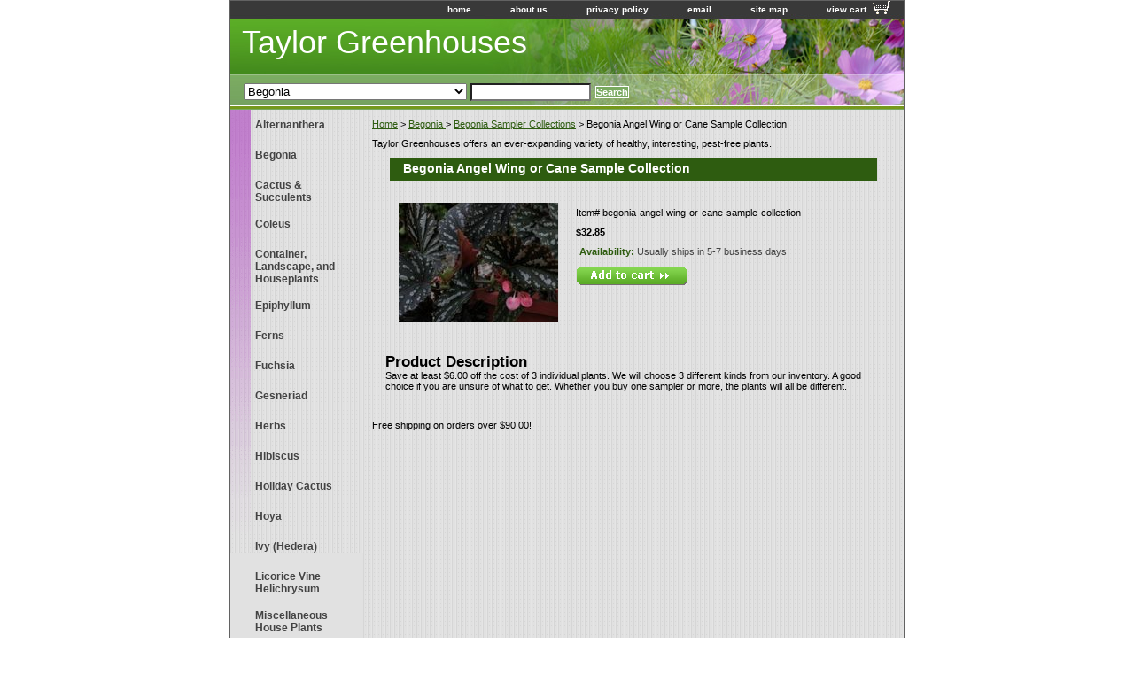

--- FILE ---
content_type: text/html
request_url: https://www.taylorgreenhouses.com/begonia-angel-wing-or-cane-sample-collection.html
body_size: 5494
content:
<!DOCTYPE html PUBLIC "-//W3C//DTD XHTML 1.0 Strict//EN" "http://www.w3.org/TR/xhtml1/DTD/xhtml1-strict.dtd"><html><head><title>Begonia Angel Wing or Cane Sample Collection</title><meta name="Description" content="Save at least $5.00 off the cost of 3 individual plants. We will choose 3 different kinds from our inventory. A good choice if you are unsure of what to get. Whether you buy one sampler or more, the plants will all be different." /><link rel="stylesheet" type="text/css" href="css-base.css" /><link rel="stylesheet" type="text/css" href="css-element.css" /><link rel="stylesheet" type="text/css" href="css-contents.css" /><link rel="stylesheet" type="text/css" href="css-edits.css" /><meta name="verify-v1" content="g8Nt19Jr5oBoflDcjEQVI59f6icBh9CkjiVbNbJVJiU=" />

</head><body class="vertical" id="itemtype"><script type="text/javascript" id="yfc_loader" src="https://turbifycdn.com/store/migration/loader-min-1.0.34.js?q=yhst-11946403417747&ts=1750260003&p=1&h=order.store.turbify.net"></script> <div id="ys_superbar">
	   <div id="ys_cpers">
		<div id="yscp_welcome_msg"></div>
		<div id="yscp_signin_link"></div>
		<div id="yscp_myaccount_link"></div>
		<div id="yscp_signout_link"></div>
	   </div>
	   <div id="yfc_mini"></div>
	   <div class="ys_clear"></div>
	</div>
      <div id="container"><div id="header"><ul id="nav-general"><li><a href="index.html">home</a></li><li><a href="info.html">about us</a></li><li><a href="privacypolicy.html">privacy policy</a></li><li><a href="mailto:taylorgreenhouses@yahoo.com">email</a></li><li><a href="ind.html">site map</a></li><li><a href="https://order.store.turbify.net/yhst-11946403417747/cgi-bin/wg-order?yhst-11946403417747" class="linkcheckout">view cart</a></li></ul><br class="clear" /><h3 id="brandmark"><a href="index.html" title="Taylor Greenhouses">Taylor Greenhouses</a></h3></div><form id="searcharea" name="searcharea" action="nsearch.html" method="GET"><fieldset><select name="section"><option value="">All Categories</option><option value="alternanthera">Alternanthera </option><option value="begonia" selected="selected" >Begonia  </option><option value="cactus-amp-succulents">Cactus &amp; Succulents </option><option value="coleus">Coleus </option><option value="container--and-other-miscellaneous-plants">Miscellaneous House Plants </option><option value="epiphyllum">Epiphyllum </option><option value="fuchsia">Fuchsia </option><option value="gesneriad">Gesneriad </option><option value="hederahelix">Ivy (Hedera) </option><option value="herbs">Herbs </option><option value="hibiscus1">Hibiscus </option><option value="chca">Holiday Cactus </option><option value="hoya">Hoya </option><option value="licorice-vine---helichrysum">Licorice Vine   Helichrysum </option><option value="orchids">Orchids </option><option value="plectranthus-----swedish-ivy">Plectranthus     Swedish Ivy </option><option value="pesge">Scented Geraniums (Pelargonium) </option><option value="selaginella">Ferns </option><option value="sweet-potato-vine1">Sweet Potato Vine </option><option value="tradescantia">Tradescantia </option><option value="water-plants">Water Plants </option><option value="plant-sampler-collections">Sampler Collections </option><option value="plantcare">Plant Care </option><option value="conservatory-or-landscape-plants">Container, Landscape, and Houseplants </option></select><label for="query" class="labelfield"><input type="text" id="query" name="query" placeholder="" ></label><label for="searchsubmit" class="buttonlabel"><input type="submit" id="searchsubmit" class="ys_primary" value="Search" name="searchsubmit"><input type="hidden" value="yhst-11946403417747" name="vwcatalog"></label></fieldset></form>   <script type="text/javascript"> 
                    var isSafari = !!navigator.userAgent.match(/Version\/[\d\.]+.*Safari/); 
                    var isIOS = !!navigator.platform && /iPad|iPhone|iPod/.test(navigator.platform); 
                    if (isSafari && isIOS) { 
                        document.forms["searcharea"].onsubmit = function (searchAreaForm) { 
                            var elementsList = this.elements, queryString = '', url = '', action = this.action; 
                            for(var i = 0; i < elementsList.length; i++) { 
                                if (elementsList[i].name) { 
                                    if (queryString) { 
                                        queryString = queryString + "&" +  elementsList[i].name + "=" + encodeURIComponent(elementsList[i].value); 
                                    } else { 
                                        queryString = elementsList[i].name + "=" + encodeURIComponent(elementsList[i].value); 
                                    } 
                                } 
                            } 
                            if (action.indexOf("?") == -1) { 
                                action = action + "?"; 
                            } 
                            url = action + queryString; 
                            window.location.href = url; 
                            return false; 
                        } 
                    } 
                </script> 
        <div id="bodyshell"><div id="bodycontent"><div class="breadcrumbs"><a href="index.html">Home</a> &gt; <a href="begonia.html">Begonia </a> &gt; <a href="begonia-sampler-collections.html">Begonia Sampler Collections</a> &gt; Begonia Angel Wing or Cane Sample Collection</div><div id="introtext">Taylor Greenhouses offers an ever-expanding variety of healthy, interesting, pest-free plants.</div><div id="contentarea"><div><h1 id="item-contenttitle">Begonia Angel Wing or Cane Sample Collection</h1><div id="itemarea"><a href="https://s.turbifycdn.com/aah/yhst-11946403417747/begonia-angel-wing-or-cane-sample-collection-22.gif"><img src="https://s.turbifycdn.com/aah/yhst-11946403417747/begonia-angel-wing-or-cane-sample-collection-24.gif" width="180" height="135" border="0" hspace="0" vspace="0" alt="Begonia Angel Wing or Cane Sample Collection" class="image-l" title="Begonia Angel Wing or Cane Sample Collection" /></a><div class="itemform productInfo"><form method="POST" action="https://order.store.turbify.net/yhst-11946403417747/cgi-bin/wg-order?yhst-11946403417747+begonia-angel-wing-or-cane-sample-collection"><div class="code">Item# <em>begonia-angel-wing-or-cane-sample-collection</em></div><div class="price-bold">$32.85</div><div class="itemavailable"><em>Availability: </em>Usually ships in 5-7 business days</div><input type="image" class="addtocartImg" title="Add to cart" src="https://s.turbifycdn.com/aah/yhst-11946403417747/begonia-macushla-22.gif" /><input name="vwcatalog" type="hidden" value="yhst-11946403417747" /><input name="vwitem" type="hidden" value="begonia-angel-wing-or-cane-sample-collection" /><input type="hidden" name=".autodone" value="https://www.taylorgreenhouses.com/begonia-angel-wing-or-cane-sample-collection.html" /></form></div><div style="clear:both"></div><div class="ys_promoitempage" id="ys_promoitempage" itemid="begonia-angel-wing-or-cane-sample-collection" itemcode="begonia-angel-wing-or-cane-sample-collection" categoryflag="0"></div></div><div id="caption"><h2 id="itempage-captiontitle">Product Description</h2><div>Save at least $6.00 off the cost of 3 individual plants. We will choose 3 different kinds from our inventory. A good choice if you are unsure of what to get. Whether you buy one sampler or more, the plants will all be different.</div></div><br clear="all" /></div></div><div id="finaltext">Free shipping on orders over $90.00!</div></div><div id="nav-product"><ul><li><a href="alternanthera.html" title="Alternanthera">Alternanthera</a></li><li><a href="begonia.html" title="Begonia ">Begonia </a></li><li><a href="cactus-amp-succulents.html" title="Cactus &amp;amp; Succulents">Cactus &amp; Succulents</a></li><li><a href="coleus.html" title="Coleus">Coleus</a></li><li><a href="conservatory-or-landscape-plants.html" title="Container, Landscape, and Houseplants">Container, Landscape, and Houseplants</a></li><li><a href="epiphyllum.html" title="Epiphyllum">Epiphyllum</a></li><li><a href="selaginella.html" title="Ferns">Ferns</a></li><li><a href="fuchsia.html" title="Fuchsia">Fuchsia</a></li><li><a href="gesneriad.html" title="Gesneriad">Gesneriad</a></li><li><a href="herbs.html" title="Herbs">Herbs</a></li><li><a href="hibiscus1.html" title="Hibiscus">Hibiscus</a></li><li><a href="chca.html" title="Holiday Cactus">Holiday Cactus</a></li><li><a href="hoya.html" title="Hoya">Hoya</a></li><li><a href="hederahelix.html" title="Ivy (Hedera)">Ivy (Hedera)</a></li><li><a href="licorice-vine---helichrysum.html" title="Licorice Vine   Helichrysum">Licorice Vine   Helichrysum</a></li><li><a href="container--and-other-miscellaneous-plants.html" title="Miscellaneous House Plants">Miscellaneous House Plants</a></li><li><a href="orchids.html" title="Orchids">Orchids</a></li><li><a href="plantcare.html" title="Plant Care">Plant Care</a></li><li><a href="plectranthus-----swedish-ivy.html" title="Plectranthus     Swedish Ivy">Plectranthus     Swedish Ivy</a></li><li><a href="plant-sampler-collections.html" title="Sampler Collections">Sampler Collections</a></li><li><a href="pesge.html" title="Scented Geraniums (Pelargonium)">Scented Geraniums (Pelargonium)</a></li><li><a href="sweet-potato-vine1.html" title="Sweet Potato Vine">Sweet Potato Vine</a></li><li><a href="tradescantia.html" title="Tradescantia">Tradescantia</a></li><li><a href="water-plants.html" title="Water Plants">Water Plants</a></li><li><a href="hocasaco.html" title="Holiday Cactus Sampler Collection">Holiday Cactus Sampler Collection</a></li><li><a href="roofp1.html" title="Rosemary Officinalis 'Pine'">Rosemary Officinalis 'Pine'</a></li></ul><div id="htmlbottom"><div align="center" id="badge"><a href="http://smallbusiness.yahoo.com/merchant/" target="_blank"><img src="http://us.i1.turbifycdn.com/us.turbifycdn.com/i/us/smallbiz/gr/ecomby1_small.gif" width="82" height="29" border="0" align="middle" alt="ecommerce provided by Yahoo! Small Business"/></a></div><br /><br /><script src="http://www.google-analytics.com/urchin.js" type="text/javascript">
</script>
<script type="text/javascript">
_uacct = "UA-1592588-1";
urchinTracker();
</script></div></div></div><div id="footer"><span id="footer-links"><a href="index.html">home</a> | <a href="info.html">about us</a> | <a href="privacypolicy.html">privacy policy</a> | <a href="mailto:taylorgreenhouses@yahoo.com">email</a> | <a href="ind.html">site map</a> | <a href="https://order.store.turbify.net/yhst-11946403417747/cgi-bin/wg-order?yhst-11946403417747">view cart</a></span><span id="copyright">All images and content copyright Taylor Greenhouses 2020
email: taylorgreenhouses@yahoo.com</span></div></div></body>
<script type="text/javascript">var PAGE_ATTRS = {'storeId': 'yhst-11946403417747', 'itemId': 'begonia-angel-wing-or-cane-sample-collection', 'isOrderable': '1', 'name': 'Begonia > Begonia Sampler Collections', 'salePrice': '32.85', 'listPrice': '32.85', 'brand': '', 'model': '', 'promoted': '', 'createTime': '1750260003', 'modifiedTime': '1750260003', 'catNamePath': 'Begonia > Begonia Sampler Collections', 'upc': ''};</script><!-- Google tag (gtag.js) -->  <script async src='https://www.googletagmanager.com/gtag/js?id=UA-229851369-1'></script><script> window.dataLayer = window.dataLayer || [];  function gtag(){dataLayer.push(arguments);}  gtag('js', new Date());  gtag('config', 'UA-229851369-1');</script><script> var YStore = window.YStore || {}; var GA_GLOBALS = window.GA_GLOBALS || {}; var GA_CLIENT_ID; try { YStore.GA = (function() { var isSearchPage = (typeof(window.location) === 'object' && typeof(window.location.href) === 'string' && window.location.href.indexOf('nsearch') !== -1); var isProductPage = (typeof(PAGE_ATTRS) === 'object' && PAGE_ATTRS.isOrderable === '1' && typeof(PAGE_ATTRS.name) === 'string'); function initGA() { } function setProductPageView() { PAGE_ATTRS.category = PAGE_ATTRS.catNamePath.replace(/ > /g, '/'); PAGE_ATTRS.category = PAGE_ATTRS.category.replace(/>/g, '/'); gtag('event', 'view_item', { currency: 'USD', value: parseFloat(PAGE_ATTRS.salePrice), items: [{ item_name: PAGE_ATTRS.name, item_category: PAGE_ATTRS.category, item_brand: PAGE_ATTRS.brand, price: parseFloat(PAGE_ATTRS.salePrice) }] }); } function defaultTrackAddToCart() { var all_forms = document.forms; document.addEventListener('DOMContentLoaded', event => { for (var i = 0; i < all_forms.length; i += 1) { if (typeof storeCheckoutDomain != 'undefined' && storeCheckoutDomain != 'order.store.turbify.net') { all_forms[i].addEventListener('submit', function(e) { if (typeof(GA_GLOBALS.dont_track_add_to_cart) !== 'undefined' && GA_GLOBALS.dont_track_add_to_cart === true) { return; } e = e || window.event; var target = e.target || e.srcElement; if (typeof(target) === 'object' && typeof(target.id) === 'string' && target.id.indexOf('yfc') === -1 && e.defaultPrevented === true) { return } e.preventDefault(); vwqnty = 1; if( typeof(target.vwquantity) !== 'undefined' ) { vwqnty = target.vwquantity.value; } if( vwqnty > 0 ) { gtag('event', 'add_to_cart', { value: parseFloat(PAGE_ATTRS.salePrice), currency: 'USD', items: [{ item_name: PAGE_ATTRS.name, item_category: PAGE_ATTRS.category, item_brand: PAGE_ATTRS.brand, price: parseFloat(PAGE_ATTRS.salePrice), quantity: e.target.vwquantity.value }] }); if (typeof(target) === 'object' && typeof(target.id) === 'string' && target.id.indexOf('yfc') != -1) { return; } if (typeof(target) === 'object') { target.submit(); } } }) } } }); } return { startPageTracking: function() { initGA(); if (isProductPage) { setProductPageView(); if (typeof(GA_GLOBALS.dont_track_add_to_cart) === 'undefined' || GA_GLOBALS.dont_track_add_to_cart !== true) { defaultTrackAddToCart() } } }, trackAddToCart: function(itemsList, callback) { itemsList = itemsList || []; if (itemsList.length === 0 && typeof(PAGE_ATTRS) === 'object') { if (typeof(PAGE_ATTRS.catNamePath) !== 'undefined') { PAGE_ATTRS.category = PAGE_ATTRS.catNamePath.replace(/ > /g, '/'); PAGE_ATTRS.category = PAGE_ATTRS.category.replace(/>/g, '/') } itemsList.push(PAGE_ATTRS) } if (itemsList.length === 0) { return; } var ga_cartItems = []; var orderTotal = 0; for (var i = 0; i < itemsList.length; i += 1) { var itemObj = itemsList[i]; var gaItemObj = {}; if (typeof(itemObj.id) !== 'undefined') { gaItemObj.id = itemObj.id } if (typeof(itemObj.name) !== 'undefined') { gaItemObj.name = itemObj.name } if (typeof(itemObj.category) !== 'undefined') { gaItemObj.category = itemObj.category } if (typeof(itemObj.brand) !== 'undefined') { gaItemObj.brand = itemObj.brand } if (typeof(itemObj.salePrice) !== 'undefined') { gaItemObj.price = itemObj.salePrice } if (typeof(itemObj.quantity) !== 'undefined') { gaItemObj.quantity = itemObj.quantity } ga_cartItems.push(gaItemObj); orderTotal += parseFloat(itemObj.salePrice) * itemObj.quantity; } gtag('event', 'add_to_cart', { value: orderTotal, currency: 'USD', items: ga_cartItems }); } } })(); YStore.GA.startPageTracking() } catch (e) { if (typeof(window.console) === 'object' && typeof(window.console.log) === 'function') { console.log('Error occurred while executing Google Analytics:'); console.log(e) } } </script> <script type="text/javascript">
csell_env = 'ue1';
 var storeCheckoutDomain = 'order.store.turbify.net';
</script>

<script type="text/javascript">
  function toOSTN(node){
    if(node.hasAttributes()){
      for (const attr of node.attributes) {
        node.setAttribute(attr.name,attr.value.replace(/(us-dc1-order|us-dc2-order|order)\.(store|stores)\.([a-z0-9-]+)\.(net|com)/g, storeCheckoutDomain));
      }
    }
  };
  document.addEventListener('readystatechange', event => {
  if(typeof storeCheckoutDomain != 'undefined' && storeCheckoutDomain != "order.store.turbify.net"){
    if (event.target.readyState === "interactive") {
      fromOSYN = document.getElementsByTagName('form');
        for (let i = 0; i < fromOSYN.length; i++) {
          toOSTN(fromOSYN[i]);
        }
      }
    }
  });
</script>
<script type="text/javascript">
// Begin Store Generated Code
 </script> <script type="text/javascript" src="https://s.turbifycdn.com/lq/ult/ylc_1.9.js" ></script> <script type="text/javascript" src="https://s.turbifycdn.com/ae/lib/smbiz/store/csell/beacon-a9518fc6e4.js" >
</script>
<script type="text/javascript">
// Begin Store Generated Code
 csell_page_data = {}; csell_page_rec_data = []; ts='TOK_STORE_ID';
</script>
<script type="text/javascript">
// Begin Store Generated Code
function csell_GLOBAL_INIT_TAG() { var csell_token_map = {}; csell_token_map['TOK_SPACEID'] = '2022276099'; csell_token_map['TOK_URL'] = ''; csell_token_map['TOK_STORE_ID'] = 'yhst-11946403417747'; csell_token_map['TOK_ITEM_ID_LIST'] = 'begonia-angel-wing-or-cane-sample-collection'; csell_token_map['TOK_ORDER_HOST'] = 'order.store.turbify.net'; csell_token_map['TOK_BEACON_TYPE'] = 'prod'; csell_token_map['TOK_RAND_KEY'] = 't'; csell_token_map['TOK_IS_ORDERABLE'] = '1';  c = csell_page_data; var x = (typeof storeCheckoutDomain == 'string')?storeCheckoutDomain:'order.store.turbify.net'; var t = csell_token_map; c['s'] = t['TOK_SPACEID']; c['url'] = t['TOK_URL']; c['si'] = t[ts]; c['ii'] = t['TOK_ITEM_ID_LIST']; c['bt'] = t['TOK_BEACON_TYPE']; c['rnd'] = t['TOK_RAND_KEY']; c['io'] = t['TOK_IS_ORDERABLE']; YStore.addItemUrl = 'http%s://'+x+'/'+t[ts]+'/ymix/MetaController.html?eventName.addEvent&cartDS.shoppingcart_ROW0_m_orderItemVector_ROW0_m_itemId=%s&cartDS.shoppingcart_ROW0_m_orderItemVector_ROW0_m_quantity=1&ysco_key_cs_item=1&sectionId=ysco.cart&ysco_key_store_id='+t[ts]; } 
</script>
<script type="text/javascript">
// Begin Store Generated Code
function csell_REC_VIEW_TAG() {  var env = (typeof csell_env == 'string')?csell_env:'prod'; var p = csell_page_data; var a = '/sid='+p['si']+'/io='+p['io']+'/ii='+p['ii']+'/bt='+p['bt']+'-view'+'/en='+env; var r=Math.random(); YStore.CrossSellBeacon.renderBeaconWithRecData(p['url']+'/p/s='+p['s']+'/'+p['rnd']+'='+r+a); } 
</script>
<script type="text/javascript">
// Begin Store Generated Code
var csell_token_map = {}; csell_token_map['TOK_PAGE'] = 'p'; csell_token_map['TOK_CURR_SYM'] = '$'; csell_token_map['TOK_WS_URL'] = 'https://yhst-11946403417747.csell.store.turbify.net/cs/recommend?itemids=begonia-angel-wing-or-cane-sample-collection&location=p'; csell_token_map['TOK_SHOW_CS_RECS'] = 'false';  var t = csell_token_map; csell_GLOBAL_INIT_TAG(); YStore.page = t['TOK_PAGE']; YStore.currencySymbol = t['TOK_CURR_SYM']; YStore.crossSellUrl = t['TOK_WS_URL']; YStore.showCSRecs = t['TOK_SHOW_CS_RECS']; </script> <script type="text/javascript" src="https://s.turbifycdn.com/ae/store/secure/recs-1.3.2.2.js" ></script> <script type="text/javascript" >
</script>
</html>
<!-- html110.prod.store.e1a.lumsb.com Tue Jan 20 23:54:44 PST 2026 -->
